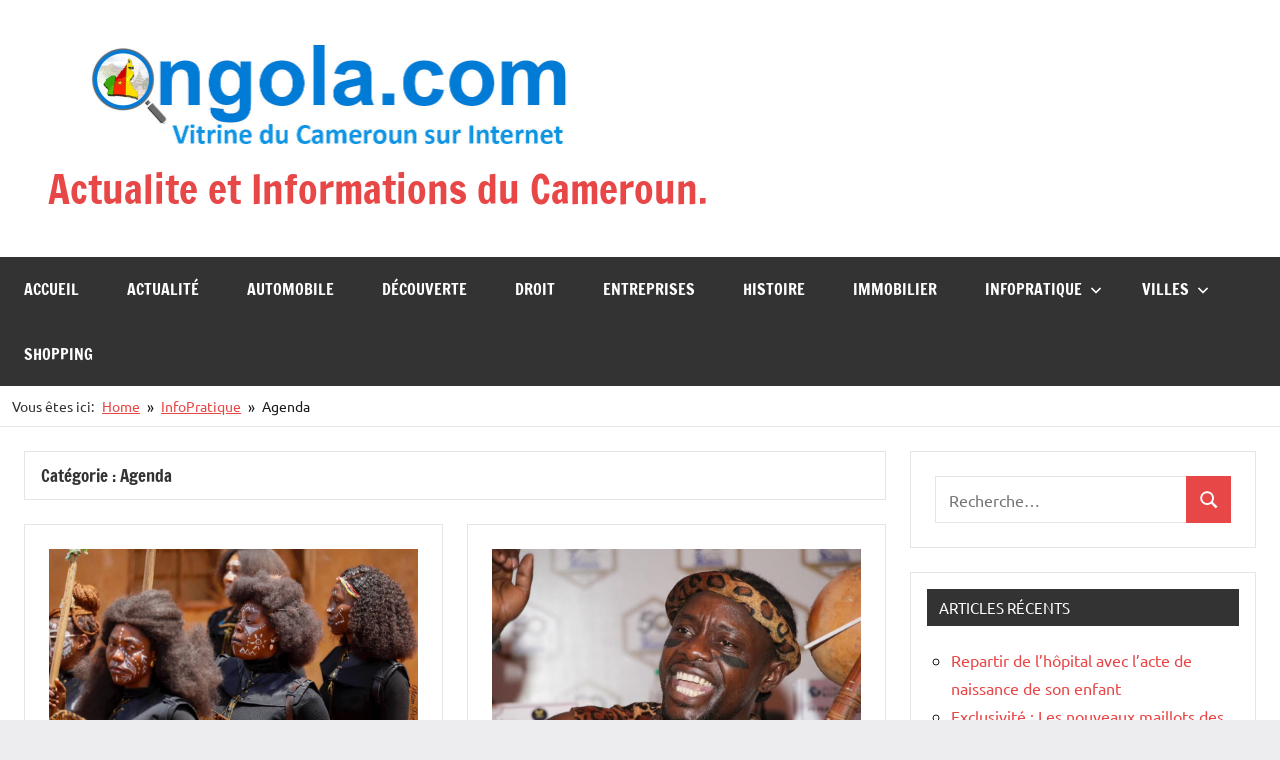

--- FILE ---
content_type: text/html; charset=UTF-8
request_url: http://www.ongola.com/category/informations-pratiques-utiles-cameroun/agenda/
body_size: 16408
content:
<!DOCTYPE html>
<html dir="ltr" lang="fr-FR" prefix="og: https://ogp.me/ns#">

<head>
<meta charset="UTF-8">
<meta name="viewport" content="width=device-width, initial-scale=1">
<link rel="profile" href="https://gmpg.org/xfn/11">

<title>Agenda - Actualite et Informations du Cameroun.</title>

		<!-- All in One SEO Pro 4.9.2 - aioseo.com -->
	<meta name="robots" content="max-image-preview:large" />
	<link rel="canonical" href="https://www.ongola.com/category/informations-pratiques-utiles-cameroun/agenda/" />
	<link rel="next" href="https://www.ongola.com/category/informations-pratiques-utiles-cameroun/agenda/page/2/" />
	<meta name="generator" content="All in One SEO Pro (AIOSEO) 4.9.2" />
		<meta property="og:locale" content="fr_FR" />
		<meta property="og:site_name" content="Actualite et Informations du Cameroun. - Vitrine du Cameroun sur Internet" />
		<meta property="og:type" content="article" />
		<meta property="og:title" content="Agenda - Actualite et Informations du Cameroun." />
		<meta property="og:url" content="https://www.ongola.com/category/informations-pratiques-utiles-cameroun/agenda/" />
		<meta property="og:image" content="http://www.ongola.com/wp-content/uploads/2024/01/ongola-1.jpg" />
		<meta property="og:image:width" content="1083" />
		<meta property="og:image:height" content="333" />
		<meta property="article:publisher" content="https://web.facebook.com/@ongolaweb" />
		<meta name="twitter:card" content="summary_large_image" />
		<meta name="twitter:title" content="Agenda - Actualite et Informations du Cameroun." />
		<meta name="twitter:image" content="https://www.ongola.com/wp-content/uploads/2024/01/ongola-1.jpg" />
		<script type="application/ld+json" class="aioseo-schema">
			{"@context":"https:\/\/schema.org","@graph":[{"@type":"BreadcrumbList","@id":"https:\/\/www.ongola.com\/category\/informations-pratiques-utiles-cameroun\/agenda\/#breadcrumblist","itemListElement":[{"@type":"ListItem","@id":"https:\/\/www.ongola.com#listItem","position":1,"name":"Home","item":"https:\/\/www.ongola.com","nextItem":{"@type":"ListItem","@id":"https:\/\/www.ongola.com\/category\/informations-pratiques-utiles-cameroun\/#listItem","name":"InfoPratique"}},{"@type":"ListItem","@id":"https:\/\/www.ongola.com\/category\/informations-pratiques-utiles-cameroun\/#listItem","position":2,"name":"InfoPratique","item":"https:\/\/www.ongola.com\/category\/informations-pratiques-utiles-cameroun\/","nextItem":{"@type":"ListItem","@id":"https:\/\/www.ongola.com\/category\/informations-pratiques-utiles-cameroun\/agenda\/#listItem","name":"Agenda"},"previousItem":{"@type":"ListItem","@id":"https:\/\/www.ongola.com#listItem","name":"Home"}},{"@type":"ListItem","@id":"https:\/\/www.ongola.com\/category\/informations-pratiques-utiles-cameroun\/agenda\/#listItem","position":3,"name":"Agenda","previousItem":{"@type":"ListItem","@id":"https:\/\/www.ongola.com\/category\/informations-pratiques-utiles-cameroun\/#listItem","name":"InfoPratique"}}]},{"@type":"CollectionPage","@id":"https:\/\/www.ongola.com\/category\/informations-pratiques-utiles-cameroun\/agenda\/#collectionpage","url":"https:\/\/www.ongola.com\/category\/informations-pratiques-utiles-cameroun\/agenda\/","name":"Agenda - Actualite et Informations du Cameroun.","inLanguage":"fr-FR","isPartOf":{"@id":"https:\/\/www.ongola.com\/#website"},"breadcrumb":{"@id":"https:\/\/www.ongola.com\/category\/informations-pratiques-utiles-cameroun\/agenda\/#breadcrumblist"}},{"@type":"Person","@id":"https:\/\/www.ongola.com\/#person","name":"Mathieu Mvogo","image":{"@type":"ImageObject","@id":"https:\/\/www.ongola.com\/category\/informations-pratiques-utiles-cameroun\/agenda\/#personImage","url":"https:\/\/secure.gravatar.com\/avatar\/c425b318841fbe7634c25caae4307d5a4581a2b11480eb1e0d4710405b152e74?s=96&d=mm&r=g","width":96,"height":96,"caption":"Mathieu Mvogo"}},{"@type":"WebSite","@id":"https:\/\/www.ongola.com\/#website","url":"https:\/\/www.ongola.com\/","name":"Actualit\u00e9 et Informations du Cameroun","alternateName":"Ongola.com","description":"Vitrine du Cameroun sur Internet","inLanguage":"fr-FR","publisher":{"@id":"https:\/\/www.ongola.com\/#person"}}]}
		</script>
		<!-- All in One SEO Pro -->

<script>window._wca = window._wca || [];</script>
<link rel='dns-prefetch' href='//stats.wp.com' />
<link rel='dns-prefetch' href='//www.googletagmanager.com' />
<link rel='dns-prefetch' href='//pagead2.googlesyndication.com' />
<link rel="alternate" type="application/rss+xml" title="Actualite et Informations du Cameroun. &raquo; Flux" href="https://www.ongola.com/feed/" />
<link rel="alternate" type="application/rss+xml" title="Actualite et Informations du Cameroun. &raquo; Flux des commentaires" href="https://www.ongola.com/comments/feed/" />
<link rel="alternate" type="application/rss+xml" title="Actualite et Informations du Cameroun. &raquo; Flux de la catégorie Agenda" href="https://www.ongola.com/category/informations-pratiques-utiles-cameroun/agenda/feed/" />
		<!-- This site uses the Google Analytics by MonsterInsights plugin v9.11.0 - Using Analytics tracking - https://www.monsterinsights.com/ -->
		<!-- Remarque : MonsterInsights n’est actuellement pas configuré sur ce site. Le propriétaire doit authentifier son compte Google Analytics dans les réglages de MonsterInsights.  -->
					<!-- No tracking code set -->
				<!-- / Google Analytics by MonsterInsights -->
		<style id='wp-img-auto-sizes-contain-inline-css' type='text/css'>
img:is([sizes=auto i],[sizes^="auto," i]){contain-intrinsic-size:3000px 1500px}
/*# sourceURL=wp-img-auto-sizes-contain-inline-css */
</style>
<link rel='stylesheet' id='dynamico-theme-fonts-css' href='http://www.ongola.com/wp-content/fonts/6e2def10f89a23aeac920010de7ac03f.css?ver=20201110' type='text/css' media='all' />
<style id='wp-emoji-styles-inline-css' type='text/css'>

	img.wp-smiley, img.emoji {
		display: inline !important;
		border: none !important;
		box-shadow: none !important;
		height: 1em !important;
		width: 1em !important;
		margin: 0 0.07em !important;
		vertical-align: -0.1em !important;
		background: none !important;
		padding: 0 !important;
	}
/*# sourceURL=wp-emoji-styles-inline-css */
</style>
<link rel='stylesheet' id='wp-block-library-css' href='http://www.ongola.com/wp-includes/css/dist/block-library/style.min.css?ver=6.9' type='text/css' media='all' />
<style id='wp-block-heading-inline-css' type='text/css'>
h1:where(.wp-block-heading).has-background,h2:where(.wp-block-heading).has-background,h3:where(.wp-block-heading).has-background,h4:where(.wp-block-heading).has-background,h5:where(.wp-block-heading).has-background,h6:where(.wp-block-heading).has-background{padding:1.25em 2.375em}h1.has-text-align-left[style*=writing-mode]:where([style*=vertical-lr]),h1.has-text-align-right[style*=writing-mode]:where([style*=vertical-rl]),h2.has-text-align-left[style*=writing-mode]:where([style*=vertical-lr]),h2.has-text-align-right[style*=writing-mode]:where([style*=vertical-rl]),h3.has-text-align-left[style*=writing-mode]:where([style*=vertical-lr]),h3.has-text-align-right[style*=writing-mode]:where([style*=vertical-rl]),h4.has-text-align-left[style*=writing-mode]:where([style*=vertical-lr]),h4.has-text-align-right[style*=writing-mode]:where([style*=vertical-rl]),h5.has-text-align-left[style*=writing-mode]:where([style*=vertical-lr]),h5.has-text-align-right[style*=writing-mode]:where([style*=vertical-rl]),h6.has-text-align-left[style*=writing-mode]:where([style*=vertical-lr]),h6.has-text-align-right[style*=writing-mode]:where([style*=vertical-rl]){rotate:180deg}
/*# sourceURL=http://www.ongola.com/wp-includes/blocks/heading/style.min.css */
</style>
<style id='wp-block-paragraph-inline-css' type='text/css'>
.is-small-text{font-size:.875em}.is-regular-text{font-size:1em}.is-large-text{font-size:2.25em}.is-larger-text{font-size:3em}.has-drop-cap:not(:focus):first-letter{float:left;font-size:8.4em;font-style:normal;font-weight:100;line-height:.68;margin:.05em .1em 0 0;text-transform:uppercase}body.rtl .has-drop-cap:not(:focus):first-letter{float:none;margin-left:.1em}p.has-drop-cap.has-background{overflow:hidden}:root :where(p.has-background){padding:1.25em 2.375em}:where(p.has-text-color:not(.has-link-color)) a{color:inherit}p.has-text-align-left[style*="writing-mode:vertical-lr"],p.has-text-align-right[style*="writing-mode:vertical-rl"]{rotate:180deg}
/*# sourceURL=http://www.ongola.com/wp-includes/blocks/paragraph/style.min.css */
</style>
<link rel='stylesheet' id='wc-blocks-style-css' href='http://www.ongola.com/wp-content/plugins/woocommerce/assets/client/blocks/wc-blocks.css?ver=wc-10.1.3' type='text/css' media='all' />
<style id='global-styles-inline-css' type='text/css'>
:root{--wp--preset--aspect-ratio--square: 1;--wp--preset--aspect-ratio--4-3: 4/3;--wp--preset--aspect-ratio--3-4: 3/4;--wp--preset--aspect-ratio--3-2: 3/2;--wp--preset--aspect-ratio--2-3: 2/3;--wp--preset--aspect-ratio--16-9: 16/9;--wp--preset--aspect-ratio--9-16: 9/16;--wp--preset--color--black: #000000;--wp--preset--color--cyan-bluish-gray: #abb8c3;--wp--preset--color--white: #ffffff;--wp--preset--color--pale-pink: #f78da7;--wp--preset--color--vivid-red: #cf2e2e;--wp--preset--color--luminous-vivid-orange: #ff6900;--wp--preset--color--luminous-vivid-amber: #fcb900;--wp--preset--color--light-green-cyan: #7bdcb5;--wp--preset--color--vivid-green-cyan: #00d084;--wp--preset--color--pale-cyan-blue: #8ed1fc;--wp--preset--color--vivid-cyan-blue: #0693e3;--wp--preset--color--vivid-purple: #9b51e0;--wp--preset--color--primary: #e84747;--wp--preset--color--secondary: #cb3e3e;--wp--preset--color--tertiary: #ae3535;--wp--preset--color--contrast: #4747e8;--wp--preset--color--accent: #47e897;--wp--preset--color--highlight: #e8e847;--wp--preset--color--light-gray: #eeeeee;--wp--preset--color--gray: #777777;--wp--preset--color--dark-gray: #333333;--wp--preset--gradient--vivid-cyan-blue-to-vivid-purple: linear-gradient(135deg,rgb(6,147,227) 0%,rgb(155,81,224) 100%);--wp--preset--gradient--light-green-cyan-to-vivid-green-cyan: linear-gradient(135deg,rgb(122,220,180) 0%,rgb(0,208,130) 100%);--wp--preset--gradient--luminous-vivid-amber-to-luminous-vivid-orange: linear-gradient(135deg,rgb(252,185,0) 0%,rgb(255,105,0) 100%);--wp--preset--gradient--luminous-vivid-orange-to-vivid-red: linear-gradient(135deg,rgb(255,105,0) 0%,rgb(207,46,46) 100%);--wp--preset--gradient--very-light-gray-to-cyan-bluish-gray: linear-gradient(135deg,rgb(238,238,238) 0%,rgb(169,184,195) 100%);--wp--preset--gradient--cool-to-warm-spectrum: linear-gradient(135deg,rgb(74,234,220) 0%,rgb(151,120,209) 20%,rgb(207,42,186) 40%,rgb(238,44,130) 60%,rgb(251,105,98) 80%,rgb(254,248,76) 100%);--wp--preset--gradient--blush-light-purple: linear-gradient(135deg,rgb(255,206,236) 0%,rgb(152,150,240) 100%);--wp--preset--gradient--blush-bordeaux: linear-gradient(135deg,rgb(254,205,165) 0%,rgb(254,45,45) 50%,rgb(107,0,62) 100%);--wp--preset--gradient--luminous-dusk: linear-gradient(135deg,rgb(255,203,112) 0%,rgb(199,81,192) 50%,rgb(65,88,208) 100%);--wp--preset--gradient--pale-ocean: linear-gradient(135deg,rgb(255,245,203) 0%,rgb(182,227,212) 50%,rgb(51,167,181) 100%);--wp--preset--gradient--electric-grass: linear-gradient(135deg,rgb(202,248,128) 0%,rgb(113,206,126) 100%);--wp--preset--gradient--midnight: linear-gradient(135deg,rgb(2,3,129) 0%,rgb(40,116,252) 100%);--wp--preset--font-size--small: 13px;--wp--preset--font-size--medium: 20px;--wp--preset--font-size--large: 36px;--wp--preset--font-size--x-large: 42px;--wp--preset--font-size--extra-large: 48px;--wp--preset--font-size--huge: 64px;--wp--preset--spacing--20: 0.44rem;--wp--preset--spacing--30: 0.67rem;--wp--preset--spacing--40: 1rem;--wp--preset--spacing--50: 1.5rem;--wp--preset--spacing--60: 2.25rem;--wp--preset--spacing--70: 3.38rem;--wp--preset--spacing--80: 5.06rem;--wp--preset--shadow--natural: 6px 6px 9px rgba(0, 0, 0, 0.2);--wp--preset--shadow--deep: 12px 12px 50px rgba(0, 0, 0, 0.4);--wp--preset--shadow--sharp: 6px 6px 0px rgba(0, 0, 0, 0.2);--wp--preset--shadow--outlined: 6px 6px 0px -3px rgb(255, 255, 255), 6px 6px rgb(0, 0, 0);--wp--preset--shadow--crisp: 6px 6px 0px rgb(0, 0, 0);}:root { --wp--style--global--content-size: 900px;--wp--style--global--wide-size: 1100px; }:where(body) { margin: 0; }.wp-site-blocks > .alignleft { float: left; margin-right: 2em; }.wp-site-blocks > .alignright { float: right; margin-left: 2em; }.wp-site-blocks > .aligncenter { justify-content: center; margin-left: auto; margin-right: auto; }:where(.is-layout-flex){gap: 0.5em;}:where(.is-layout-grid){gap: 0.5em;}.is-layout-flow > .alignleft{float: left;margin-inline-start: 0;margin-inline-end: 2em;}.is-layout-flow > .alignright{float: right;margin-inline-start: 2em;margin-inline-end: 0;}.is-layout-flow > .aligncenter{margin-left: auto !important;margin-right: auto !important;}.is-layout-constrained > .alignleft{float: left;margin-inline-start: 0;margin-inline-end: 2em;}.is-layout-constrained > .alignright{float: right;margin-inline-start: 2em;margin-inline-end: 0;}.is-layout-constrained > .aligncenter{margin-left: auto !important;margin-right: auto !important;}.is-layout-constrained > :where(:not(.alignleft):not(.alignright):not(.alignfull)){max-width: var(--wp--style--global--content-size);margin-left: auto !important;margin-right: auto !important;}.is-layout-constrained > .alignwide{max-width: var(--wp--style--global--wide-size);}body .is-layout-flex{display: flex;}.is-layout-flex{flex-wrap: wrap;align-items: center;}.is-layout-flex > :is(*, div){margin: 0;}body .is-layout-grid{display: grid;}.is-layout-grid > :is(*, div){margin: 0;}body{padding-top: 0px;padding-right: 0px;padding-bottom: 0px;padding-left: 0px;}a:where(:not(.wp-element-button)){text-decoration: underline;}:root :where(.wp-element-button, .wp-block-button__link){background-color: #32373c;border-width: 0;color: #fff;font-family: inherit;font-size: inherit;font-style: inherit;font-weight: inherit;letter-spacing: inherit;line-height: inherit;padding-top: calc(0.667em + 2px);padding-right: calc(1.333em + 2px);padding-bottom: calc(0.667em + 2px);padding-left: calc(1.333em + 2px);text-decoration: none;text-transform: inherit;}.has-black-color{color: var(--wp--preset--color--black) !important;}.has-cyan-bluish-gray-color{color: var(--wp--preset--color--cyan-bluish-gray) !important;}.has-white-color{color: var(--wp--preset--color--white) !important;}.has-pale-pink-color{color: var(--wp--preset--color--pale-pink) !important;}.has-vivid-red-color{color: var(--wp--preset--color--vivid-red) !important;}.has-luminous-vivid-orange-color{color: var(--wp--preset--color--luminous-vivid-orange) !important;}.has-luminous-vivid-amber-color{color: var(--wp--preset--color--luminous-vivid-amber) !important;}.has-light-green-cyan-color{color: var(--wp--preset--color--light-green-cyan) !important;}.has-vivid-green-cyan-color{color: var(--wp--preset--color--vivid-green-cyan) !important;}.has-pale-cyan-blue-color{color: var(--wp--preset--color--pale-cyan-blue) !important;}.has-vivid-cyan-blue-color{color: var(--wp--preset--color--vivid-cyan-blue) !important;}.has-vivid-purple-color{color: var(--wp--preset--color--vivid-purple) !important;}.has-primary-color{color: var(--wp--preset--color--primary) !important;}.has-secondary-color{color: var(--wp--preset--color--secondary) !important;}.has-tertiary-color{color: var(--wp--preset--color--tertiary) !important;}.has-contrast-color{color: var(--wp--preset--color--contrast) !important;}.has-accent-color{color: var(--wp--preset--color--accent) !important;}.has-highlight-color{color: var(--wp--preset--color--highlight) !important;}.has-light-gray-color{color: var(--wp--preset--color--light-gray) !important;}.has-gray-color{color: var(--wp--preset--color--gray) !important;}.has-dark-gray-color{color: var(--wp--preset--color--dark-gray) !important;}.has-black-background-color{background-color: var(--wp--preset--color--black) !important;}.has-cyan-bluish-gray-background-color{background-color: var(--wp--preset--color--cyan-bluish-gray) !important;}.has-white-background-color{background-color: var(--wp--preset--color--white) !important;}.has-pale-pink-background-color{background-color: var(--wp--preset--color--pale-pink) !important;}.has-vivid-red-background-color{background-color: var(--wp--preset--color--vivid-red) !important;}.has-luminous-vivid-orange-background-color{background-color: var(--wp--preset--color--luminous-vivid-orange) !important;}.has-luminous-vivid-amber-background-color{background-color: var(--wp--preset--color--luminous-vivid-amber) !important;}.has-light-green-cyan-background-color{background-color: var(--wp--preset--color--light-green-cyan) !important;}.has-vivid-green-cyan-background-color{background-color: var(--wp--preset--color--vivid-green-cyan) !important;}.has-pale-cyan-blue-background-color{background-color: var(--wp--preset--color--pale-cyan-blue) !important;}.has-vivid-cyan-blue-background-color{background-color: var(--wp--preset--color--vivid-cyan-blue) !important;}.has-vivid-purple-background-color{background-color: var(--wp--preset--color--vivid-purple) !important;}.has-primary-background-color{background-color: var(--wp--preset--color--primary) !important;}.has-secondary-background-color{background-color: var(--wp--preset--color--secondary) !important;}.has-tertiary-background-color{background-color: var(--wp--preset--color--tertiary) !important;}.has-contrast-background-color{background-color: var(--wp--preset--color--contrast) !important;}.has-accent-background-color{background-color: var(--wp--preset--color--accent) !important;}.has-highlight-background-color{background-color: var(--wp--preset--color--highlight) !important;}.has-light-gray-background-color{background-color: var(--wp--preset--color--light-gray) !important;}.has-gray-background-color{background-color: var(--wp--preset--color--gray) !important;}.has-dark-gray-background-color{background-color: var(--wp--preset--color--dark-gray) !important;}.has-black-border-color{border-color: var(--wp--preset--color--black) !important;}.has-cyan-bluish-gray-border-color{border-color: var(--wp--preset--color--cyan-bluish-gray) !important;}.has-white-border-color{border-color: var(--wp--preset--color--white) !important;}.has-pale-pink-border-color{border-color: var(--wp--preset--color--pale-pink) !important;}.has-vivid-red-border-color{border-color: var(--wp--preset--color--vivid-red) !important;}.has-luminous-vivid-orange-border-color{border-color: var(--wp--preset--color--luminous-vivid-orange) !important;}.has-luminous-vivid-amber-border-color{border-color: var(--wp--preset--color--luminous-vivid-amber) !important;}.has-light-green-cyan-border-color{border-color: var(--wp--preset--color--light-green-cyan) !important;}.has-vivid-green-cyan-border-color{border-color: var(--wp--preset--color--vivid-green-cyan) !important;}.has-pale-cyan-blue-border-color{border-color: var(--wp--preset--color--pale-cyan-blue) !important;}.has-vivid-cyan-blue-border-color{border-color: var(--wp--preset--color--vivid-cyan-blue) !important;}.has-vivid-purple-border-color{border-color: var(--wp--preset--color--vivid-purple) !important;}.has-primary-border-color{border-color: var(--wp--preset--color--primary) !important;}.has-secondary-border-color{border-color: var(--wp--preset--color--secondary) !important;}.has-tertiary-border-color{border-color: var(--wp--preset--color--tertiary) !important;}.has-contrast-border-color{border-color: var(--wp--preset--color--contrast) !important;}.has-accent-border-color{border-color: var(--wp--preset--color--accent) !important;}.has-highlight-border-color{border-color: var(--wp--preset--color--highlight) !important;}.has-light-gray-border-color{border-color: var(--wp--preset--color--light-gray) !important;}.has-gray-border-color{border-color: var(--wp--preset--color--gray) !important;}.has-dark-gray-border-color{border-color: var(--wp--preset--color--dark-gray) !important;}.has-vivid-cyan-blue-to-vivid-purple-gradient-background{background: var(--wp--preset--gradient--vivid-cyan-blue-to-vivid-purple) !important;}.has-light-green-cyan-to-vivid-green-cyan-gradient-background{background: var(--wp--preset--gradient--light-green-cyan-to-vivid-green-cyan) !important;}.has-luminous-vivid-amber-to-luminous-vivid-orange-gradient-background{background: var(--wp--preset--gradient--luminous-vivid-amber-to-luminous-vivid-orange) !important;}.has-luminous-vivid-orange-to-vivid-red-gradient-background{background: var(--wp--preset--gradient--luminous-vivid-orange-to-vivid-red) !important;}.has-very-light-gray-to-cyan-bluish-gray-gradient-background{background: var(--wp--preset--gradient--very-light-gray-to-cyan-bluish-gray) !important;}.has-cool-to-warm-spectrum-gradient-background{background: var(--wp--preset--gradient--cool-to-warm-spectrum) !important;}.has-blush-light-purple-gradient-background{background: var(--wp--preset--gradient--blush-light-purple) !important;}.has-blush-bordeaux-gradient-background{background: var(--wp--preset--gradient--blush-bordeaux) !important;}.has-luminous-dusk-gradient-background{background: var(--wp--preset--gradient--luminous-dusk) !important;}.has-pale-ocean-gradient-background{background: var(--wp--preset--gradient--pale-ocean) !important;}.has-electric-grass-gradient-background{background: var(--wp--preset--gradient--electric-grass) !important;}.has-midnight-gradient-background{background: var(--wp--preset--gradient--midnight) !important;}.has-small-font-size{font-size: var(--wp--preset--font-size--small) !important;}.has-medium-font-size{font-size: var(--wp--preset--font-size--medium) !important;}.has-large-font-size{font-size: var(--wp--preset--font-size--large) !important;}.has-x-large-font-size{font-size: var(--wp--preset--font-size--x-large) !important;}.has-extra-large-font-size{font-size: var(--wp--preset--font-size--extra-large) !important;}.has-huge-font-size{font-size: var(--wp--preset--font-size--huge) !important;}
/*# sourceURL=global-styles-inline-css */
</style>

<link rel='stylesheet' id='themezee-custom-color-palette-css' href='http://www.ongola.com/wp-content/plugins/custom-color-palette/assets/css/custom-color-palette.css?ver=1.0' type='text/css' media='all' />
<style id='themezee-custom-color-palette-inline-css' type='text/css'>
:root {--ccp-light-gray-color: #25a7e8;}
/*# sourceURL=themezee-custom-color-palette-inline-css */
</style>
<link rel='stylesheet' id='themezee-social-sharing-css' href='http://www.ongola.com/wp-content/plugins/themezee-social-sharing/assets/css/themezee-social-sharing.css?ver=1.1' type='text/css' media='all' />
<link rel='stylesheet' id='woocommerce-layout-css' href='http://www.ongola.com/wp-content/plugins/woocommerce/assets/css/woocommerce-layout.css?ver=10.1.3' type='text/css' media='all' />
<style id='woocommerce-layout-inline-css' type='text/css'>

	.infinite-scroll .woocommerce-pagination {
		display: none;
	}
/*# sourceURL=woocommerce-layout-inline-css */
</style>
<link rel='stylesheet' id='woocommerce-smallscreen-css' href='http://www.ongola.com/wp-content/plugins/woocommerce/assets/css/woocommerce-smallscreen.css?ver=10.1.3' type='text/css' media='only screen and (max-width: 768px)' />
<link rel='stylesheet' id='woocommerce-general-css' href='http://www.ongola.com/wp-content/plugins/woocommerce/assets/css/woocommerce.css?ver=10.1.3' type='text/css' media='all' />
<style id='woocommerce-inline-inline-css' type='text/css'>
.woocommerce form .form-row .required { visibility: visible; }
/*# sourceURL=woocommerce-inline-inline-css */
</style>
<link rel='stylesheet' id='brands-styles-css' href='http://www.ongola.com/wp-content/plugins/woocommerce/assets/css/brands.css?ver=10.1.3' type='text/css' media='all' />
<link rel='stylesheet' id='dynamico-stylesheet-css' href='http://www.ongola.com/wp-content/themes/dynamico/style.css?ver=1.1.5' type='text/css' media='all' />
<style id='dynamico-stylesheet-inline-css' type='text/css'>
.site-logo .custom-logo { width: 541px; }
/*# sourceURL=dynamico-stylesheet-inline-css */
</style>
<!--n2css--><!--n2js--><script type="text/javascript" src="http://www.ongola.com/wp-includes/js/jquery/jquery.min.js?ver=3.7.1" id="jquery-core-js"></script>
<script type="text/javascript" src="http://www.ongola.com/wp-includes/js/jquery/jquery-migrate.min.js?ver=3.4.1" id="jquery-migrate-js"></script>
<script type="text/javascript" src="http://www.ongola.com/wp-content/plugins/themezee-social-sharing/assets/js/themezee-social-sharing.js?ver=1.1" id="themezee-social-sharing-js"></script>
<script type="text/javascript" src="http://www.ongola.com/wp-content/plugins/woocommerce/assets/js/jquery-blockui/jquery.blockUI.min.js?ver=2.7.0-wc.10.1.3" id="jquery-blockui-js" defer="defer" data-wp-strategy="defer"></script>
<script type="text/javascript" id="wc-add-to-cart-js-extra">
/* <![CDATA[ */
var wc_add_to_cart_params = {"ajax_url":"/wp-admin/admin-ajax.php","wc_ajax_url":"/?wc-ajax=%%endpoint%%","i18n_view_cart":"Voir le panier","cart_url":"https://www.ongola.com/panier/","is_cart":"","cart_redirect_after_add":"no"};
//# sourceURL=wc-add-to-cart-js-extra
/* ]]> */
</script>
<script type="text/javascript" src="http://www.ongola.com/wp-content/plugins/woocommerce/assets/js/frontend/add-to-cart.min.js?ver=10.1.3" id="wc-add-to-cart-js" defer="defer" data-wp-strategy="defer"></script>
<script type="text/javascript" src="http://www.ongola.com/wp-content/plugins/woocommerce/assets/js/js-cookie/js.cookie.min.js?ver=2.1.4-wc.10.1.3" id="js-cookie-js" defer="defer" data-wp-strategy="defer"></script>
<script type="text/javascript" id="woocommerce-js-extra">
/* <![CDATA[ */
var woocommerce_params = {"ajax_url":"/wp-admin/admin-ajax.php","wc_ajax_url":"/?wc-ajax=%%endpoint%%","i18n_password_show":"Afficher le mot de passe","i18n_password_hide":"Masquer le mot de passe"};
//# sourceURL=woocommerce-js-extra
/* ]]> */
</script>
<script type="text/javascript" src="http://www.ongola.com/wp-content/plugins/woocommerce/assets/js/frontend/woocommerce.min.js?ver=10.1.3" id="woocommerce-js" defer="defer" data-wp-strategy="defer"></script>
<script type="text/javascript" src="http://www.ongola.com/wp-content/themes/dynamico/assets/js/svgxuse.min.js?ver=1.2.6" id="svgxuse-js"></script>
<script type="text/javascript" src="https://stats.wp.com/s-202552.js" id="woocommerce-analytics-js" defer="defer" data-wp-strategy="defer"></script>

<!-- Extrait de code de la balise Google (gtag.js) ajouté par Site Kit -->
<!-- Extrait Google Analytics ajouté par Site Kit -->
<script type="text/javascript" src="https://www.googletagmanager.com/gtag/js?id=GT-KV5GPLR" id="google_gtagjs-js" async></script>
<script type="text/javascript" id="google_gtagjs-js-after">
/* <![CDATA[ */
window.dataLayer = window.dataLayer || [];function gtag(){dataLayer.push(arguments);}
gtag("set","linker",{"domains":["www.ongola.com"]});
gtag("js", new Date());
gtag("set", "developer_id.dZTNiMT", true);
gtag("config", "GT-KV5GPLR");
//# sourceURL=google_gtagjs-js-after
/* ]]> */
</script>
<link rel="https://api.w.org/" href="https://www.ongola.com/wp-json/" /><link rel="alternate" title="JSON" type="application/json" href="https://www.ongola.com/wp-json/wp/v2/categories/76" /><link rel="EditURI" type="application/rsd+xml" title="RSD" href="https://www.ongola.com/xmlrpc.php?rsd" />
<meta name="generator" content="WordPress 6.9" />
<meta name="generator" content="WooCommerce 10.1.3" />
<meta name="generator" content="Site Kit by Google 1.161.0" />	<style>img#wpstats{display:none}</style>
			<noscript><style>.woocommerce-product-gallery{ opacity: 1 !important; }</style></noscript>
	
<!-- Balises Meta Google AdSense ajoutées par Site Kit -->
<meta name="google-adsense-platform-account" content="ca-host-pub-2644536267352236">
<meta name="google-adsense-platform-domain" content="sitekit.withgoogle.com">
<!-- Fin des balises Meta End Google AdSense ajoutées par Site Kit -->
<meta name="generator" content="Elementor 3.31.5; features: additional_custom_breakpoints, e_element_cache; settings: css_print_method-external, google_font-enabled, font_display-swap">
			<style>
				.e-con.e-parent:nth-of-type(n+4):not(.e-lazyloaded):not(.e-no-lazyload),
				.e-con.e-parent:nth-of-type(n+4):not(.e-lazyloaded):not(.e-no-lazyload) * {
					background-image: none !important;
				}
				@media screen and (max-height: 1024px) {
					.e-con.e-parent:nth-of-type(n+3):not(.e-lazyloaded):not(.e-no-lazyload),
					.e-con.e-parent:nth-of-type(n+3):not(.e-lazyloaded):not(.e-no-lazyload) * {
						background-image: none !important;
					}
				}
				@media screen and (max-height: 640px) {
					.e-con.e-parent:nth-of-type(n+2):not(.e-lazyloaded):not(.e-no-lazyload),
					.e-con.e-parent:nth-of-type(n+2):not(.e-lazyloaded):not(.e-no-lazyload) * {
						background-image: none !important;
					}
				}
			</style>
			
<!-- Extrait Google AdSense ajouté par Site Kit -->
<script type="text/javascript" async="async" src="https://pagead2.googlesyndication.com/pagead/js/adsbygoogle.js?client=ca-pub-8666131300645108&amp;host=ca-host-pub-2644536267352236" crossorigin="anonymous"></script>

<!-- End Google AdSense snippet added by Site Kit -->
</head>

<body class="archive category category-agenda category-76 wp-custom-logo wp-embed-responsive wp-theme-dynamico theme-dynamico woocommerce-no-js eio-default metaslider-plugin centered-theme-layout has-sidebar site-description-hidden blog-layout-two-column-grid comments-hidden is-blog-page hfeed elementor-default elementor-kit-565">

	
	<div id="page" class="site">
		<a class="skip-link screen-reader-text" href="#content">Aller au contenu</a>

		
		<header id="masthead" class="site-header" role="banner">

			<div class="header-main">

				
			<div class="site-logo">
				<a href="https://www.ongola.com/" class="custom-logo-link" rel="home"><img fetchpriority="high" width="1083" height="242" src="https://www.ongola.com/wp-content/uploads/2024/01/cropped-ongola-1.jpg" class="custom-logo" alt="Ongola.com" decoding="async" srcset="https://www.ongola.com/wp-content/uploads/2024/01/cropped-ongola-1.jpg 1083w, https://www.ongola.com/wp-content/uploads/2024/01/cropped-ongola-1-640x143.jpg 640w, https://www.ongola.com/wp-content/uploads/2024/01/cropped-ongola-1-1024x229.jpg 1024w, https://www.ongola.com/wp-content/uploads/2024/01/cropped-ongola-1-768x172.jpg 768w, https://www.ongola.com/wp-content/uploads/2024/01/cropped-ongola-1-600x134.jpg 600w" sizes="(max-width: 1083px) 100vw, 1083px" /></a>			</div>

			
				
<div class="site-branding">

	
			<p class="site-title"><a href="https://www.ongola.com/" rel="home">Actualite et Informations du Cameroun.</a></p>

			
			<p class="site-description">Vitrine du Cameroun sur Internet</p>

			
</div><!-- .site-branding -->

				
			</div><!-- .header-main -->

			

	<div id="main-navigation-wrap" class="primary-navigation-wrap">

		
		<button class="primary-menu-toggle menu-toggle" aria-controls="primary-menu" aria-expanded="false" >
			<svg class="icon icon-menu" aria-hidden="true" role="img"> <use xlink:href="http://www.ongola.com/wp-content/themes/dynamico/assets/icons/genericons-neue.svg#menu"></use> </svg><svg class="icon icon-close" aria-hidden="true" role="img"> <use xlink:href="http://www.ongola.com/wp-content/themes/dynamico/assets/icons/genericons-neue.svg#close"></use> </svg>			<span class="menu-toggle-text">Menu</span>
		</button>

		<div class="primary-navigation">

			<nav id="site-navigation" class="main-navigation"  role="navigation" aria-label="Menu principal">

				<ul id="primary-menu" class="menu"><li id="menu-item-978" class="menu-item menu-item-type-post_type menu-item-object-page menu-item-home menu-item-978"><a href="https://www.ongola.com/">Accueil</a></li>
<li id="menu-item-738" class="menu-item menu-item-type-taxonomy menu-item-object-category menu-item-738"><a href="https://www.ongola.com/category/actualite-cameroun-regions/">Actualité</a></li>
<li id="menu-item-739" class="menu-item menu-item-type-taxonomy menu-item-object-category menu-item-739"><a href="https://www.ongola.com/category/voitures-vente-cameroun-particuliers/">Automobile</a></li>
<li id="menu-item-740" class="menu-item menu-item-type-taxonomy menu-item-object-category menu-item-740"><a href="https://www.ongola.com/category/tourisme-decouverte-cameroun-villes/">Découverte</a></li>
<li id="menu-item-741" class="menu-item menu-item-type-taxonomy menu-item-object-category menu-item-741"><a href="https://www.ongola.com/category/decrets-lois-justice-cameroun/">Droit</a></li>
<li id="menu-item-742" class="menu-item menu-item-type-taxonomy menu-item-object-category menu-item-742"><a href="https://www.ongola.com/category/entreprises-annuaire-societes-cameroun/">Entreprises</a></li>
<li id="menu-item-743" class="menu-item menu-item-type-taxonomy menu-item-object-category menu-item-743"><a href="https://www.ongola.com/category/histoire-heros-passe-cameroun/">Histoire</a></li>
<li id="menu-item-744" class="menu-item menu-item-type-taxonomy menu-item-object-category menu-item-744"><a href="https://www.ongola.com/category/ventes-achats-immobilier-cameroun/">Immobilier</a></li>
<li id="menu-item-745" class="menu-item menu-item-type-taxonomy menu-item-object-category current-category-ancestor current-menu-ancestor current-menu-parent current-category-parent menu-item-has-children menu-item-745"><a href="https://www.ongola.com/category/informations-pratiques-utiles-cameroun/">InfoPratique<svg class="icon icon-expand" aria-hidden="true" role="img"> <use xlink:href="http://www.ongola.com/wp-content/themes/dynamico/assets/icons/genericons-neue.svg#expand"></use> </svg></a>
<ul class="sub-menu">
	<li id="menu-item-1090" class="menu-item menu-item-type-taxonomy menu-item-object-category current-menu-item menu-item-1090"><a href="https://www.ongola.com/category/informations-pratiques-utiles-cameroun/agenda/" aria-current="page">Agenda</a></li>
	<li id="menu-item-1091" class="menu-item menu-item-type-taxonomy menu-item-object-category menu-item-1091"><a href="https://www.ongola.com/category/informations-pratiques-utiles-cameroun/album-photos/">Album Photos</a></li>
	<li id="menu-item-1092" class="menu-item menu-item-type-taxonomy menu-item-object-category menu-item-1092"><a href="https://www.ongola.com/category/informations-pratiques-utiles-cameroun/contact/">Contact</a></li>
	<li id="menu-item-1093" class="menu-item menu-item-type-taxonomy menu-item-object-category menu-item-1093"><a href="https://www.ongola.com/category/informations-pratiques-utiles-cameroun/infos-utiles/">Infos Utiles</a></li>
	<li id="menu-item-1182" class="menu-item menu-item-type-taxonomy menu-item-object-category menu-item-1182"><a href="https://www.ongola.com/category/informations-pratiques-utiles-cameroun/partenariat/">Partenariat</a></li>
</ul>
</li>
<li id="menu-item-747" class="menu-item menu-item-type-taxonomy menu-item-object-category menu-item-has-children menu-item-747"><a href="https://www.ongola.com/category/villes/">Villes<svg class="icon icon-expand" aria-hidden="true" role="img"> <use xlink:href="http://www.ongola.com/wp-content/themes/dynamico/assets/icons/genericons-neue.svg#expand"></use> </svg></a>
<ul class="sub-menu">
	<li id="menu-item-748" class="menu-item menu-item-type-taxonomy menu-item-object-category menu-item-748"><a href="https://www.ongola.com/category/villes/autres/">Autres</a></li>
	<li id="menu-item-749" class="menu-item menu-item-type-taxonomy menu-item-object-category menu-item-749"><a href="https://www.ongola.com/category/villes/bafoussam/">Bafoussam</a></li>
	<li id="menu-item-750" class="menu-item menu-item-type-taxonomy menu-item-object-category menu-item-750"><a href="https://www.ongola.com/category/villes/bamenda/">Bamenda</a></li>
	<li id="menu-item-751" class="menu-item menu-item-type-taxonomy menu-item-object-category menu-item-751"><a href="https://www.ongola.com/category/villes/bertoua/">Bertoua</a></li>
	<li id="menu-item-752" class="menu-item menu-item-type-taxonomy menu-item-object-category menu-item-752"><a href="https://www.ongola.com/category/villes/buea/">Buea</a></li>
	<li id="menu-item-753" class="menu-item menu-item-type-taxonomy menu-item-object-category menu-item-753"><a href="https://www.ongola.com/category/villes/douala/">Douala</a></li>
	<li id="menu-item-754" class="menu-item menu-item-type-taxonomy menu-item-object-category menu-item-754"><a href="https://www.ongola.com/category/villes/ebolowa/">Ebolowa</a></li>
	<li id="menu-item-755" class="menu-item menu-item-type-taxonomy menu-item-object-category menu-item-755"><a href="https://www.ongola.com/category/villes/garoua/">Garoua</a></li>
	<li id="menu-item-756" class="menu-item menu-item-type-taxonomy menu-item-object-category menu-item-756"><a href="https://www.ongola.com/category/villes/kribi/">Kribi</a></li>
	<li id="menu-item-757" class="menu-item menu-item-type-taxonomy menu-item-object-category menu-item-757"><a href="https://www.ongola.com/category/villes/limbe/">Limbé</a></li>
	<li id="menu-item-758" class="menu-item menu-item-type-taxonomy menu-item-object-category menu-item-758"><a href="https://www.ongola.com/category/villes/maroua/">Maroua</a></li>
	<li id="menu-item-759" class="menu-item menu-item-type-taxonomy menu-item-object-category menu-item-759"><a href="https://www.ongola.com/category/villes/ngaoundere/">Ngaoundéré</a></li>
	<li id="menu-item-760" class="menu-item menu-item-type-taxonomy menu-item-object-category menu-item-760"><a href="https://www.ongola.com/category/villes/yaounde/">Yaoundé</a></li>
</ul>
</li>
<li id="menu-item-2797" class="menu-item menu-item-type-post_type menu-item-object-page menu-item-2797"><a href="https://www.ongola.com/boutique/">Shopping</a></li>
</ul>			</nav><!-- #site-navigation -->

		</div><!-- .primary-navigation -->

	</div>



		</header><!-- #masthead -->

		
		<nav role="navigation" aria-label="Breadcrumbs" class="themezee-breadcrumbs breadcrumbs trail-separator-raquo" itemprop="breadcrumb"><div class="breadcrumbs-container"><h2 class="trail-browse">Vous êtes ici:</h2><ul class="trail-items" itemscope itemtype="http://schema.org/BreadcrumbList"><meta name="numberOfItems" content="3" /><meta name="itemListOrder" content="Ascending" /><li itemprop="itemListElement" itemscope itemtype="http://schema.org/ListItem" class="trail-item trail-begin"><a itemprop="item" href="https://www.ongola.com"  rel="home"><span itemprop="name">Home</span></a><meta itemprop="position" content="1" /></li><li itemprop="itemListElement" itemscope itemtype="http://schema.org/ListItem" class="trail-item"><a itemprop="item" href="https://www.ongola.com/category/informations-pratiques-utiles-cameroun/"><span itemprop="name">InfoPratique</span></a><meta itemprop="position" content="2" /></li><li itemprop="itemListElement" itemscope itemtype="http://schema.org/ListItem" class="trail-item trail-end"><span itemprop="name">Agenda</span><meta itemprop="position" content="3" /></li></ul></div></nav>
		
		<div id="content" class="site-content">

			<main id="main" class="site-main" role="main">

				
	
		<header class="archive-header entry-header">

			<h1 class="archive-title entry-title">Catégorie : <span>Agenda</span></h1>			
		</header><!-- .archive-header -->

		
	<div id="post-wrapper" class="post-wrapper">

	
<div class="post-column">

	<article id="post-6110" class="post-6110 post type-post status-publish format-standard has-post-thumbnail hentry category-agenda category-tourisme-decouverte-cameroun-villes category-histoire-heros-passe-cameroun tag-cameroun tag-peuples-du-cameroun">

		
			<figure class="post-image post-image-archives">
				<a class="wp-post-image-link" href="https://www.ongola.com/histoire-et-culture-le-festival-koh-zime/" aria-hidden="true" tabindex="-1">
					<img width="1080" height="600" src="https://www.ongola.com/wp-content/uploads/2025/12/festival-koh-zime-hotesses-1080x600.jpg" class="attachment-dynamico-ultra-wide size-dynamico-ultra-wide wp-post-image" alt="Histoire et Culture : Le festival Koh Zimé" decoding="async" />				</a>
							</figure>

			
		<header class="post-header entry-header">

			<h2 class="post-title entry-title"><a href="https://www.ongola.com/histoire-et-culture-le-festival-koh-zime/" rel="bookmark">Histoire et Culture : Le festival Koh Zimé</a></h2>
			<div class="entry-meta"><span class="posted-on"><a href="https://www.ongola.com/histoire-et-culture-le-festival-koh-zime/" rel="bookmark"><time class="entry-date published" datetime="2025-12-02T08:36:22+01:00">2 décembre 2025</time><time class="updated" datetime="2025-12-02T08:36:58+01:00">2 décembre 2025</time></a></span><span class="posted-by"> <span class="author vcard"><a class="url fn n" href="https://www.ongola.com/author/matt/" title="Afficher tous les articles par Mathieu Mvogo" rel="author">Mathieu Mvogo</a></span></span></div>
		</header><!-- .entry-header -->

		
<div class="entry-content entry-excerpt">

	<p>Le festival Koh Zimé est un&nbsp;événement culturel annuel qui célèbre la tradition et le patrimoine du peuple Ko&rsquo;o Zimé au Cameroun. Il vise à renforcer [&#8230;]</p>
	
			<a href="https://www.ongola.com/histoire-et-culture-le-festival-koh-zime/" class="more-link">Lire la suite</a>

			
</div><!-- .entry-content -->

		<div class="entry-categories"> <ul class="post-categories">
	<li><a href="https://www.ongola.com/category/informations-pratiques-utiles-cameroun/agenda/" rel="category tag">Agenda</a></li>
	<li><a href="https://www.ongola.com/category/tourisme-decouverte-cameroun-villes/" rel="category tag">Découverte</a></li>
	<li><a href="https://www.ongola.com/category/histoire-heros-passe-cameroun/" rel="category tag">Histoire</a></li></ul></div>
	</article>

</div>

<div class="post-column">

	<article id="post-5574" class="post-5574 post type-post status-publish format-standard has-post-thumbnail hentry category-agenda category-informations-pratiques-utiles-cameroun tag-agenda-yaounde tag-scienty-ekoro">

		
			<figure class="post-image post-image-archives">
				<a class="wp-post-image-link" href="https://www.ongola.com/scienty-ekoro-en-spectacle-tous-les-vendredis-yaounde/" aria-hidden="true" tabindex="-1">
					<img width="960" height="600" src="https://www.ongola.com/wp-content/uploads/2025/08/scienty-ekoro-2-960x600.jpg" class="attachment-dynamico-ultra-wide size-dynamico-ultra-wide wp-post-image" alt="Scienty Ekoro en spectacle tous les vendredis - Quartier Mozart - Yaoundé" decoding="async" />				</a>
							</figure>

			
		<header class="post-header entry-header">

			<h2 class="post-title entry-title"><a href="https://www.ongola.com/scienty-ekoro-en-spectacle-tous-les-vendredis-yaounde/" rel="bookmark">Scienty Ekoro en spectacle tous les vendredis &#8211;  Yaoundé</a></h2>
			<div class="entry-meta"><span class="posted-on"><a href="https://www.ongola.com/scienty-ekoro-en-spectacle-tous-les-vendredis-yaounde/" rel="bookmark"><time class="entry-date published" datetime="2025-08-16T11:02:12+01:00">16 août 2025</time><time class="updated" datetime="2025-08-16T11:02:50+01:00">16 août 2025</time></a></span><span class="posted-by"> <span class="author vcard"><a class="url fn n" href="https://www.ongola.com/author/matt/" title="Afficher tous les articles par Mathieu Mvogo" rel="author">Mathieu Mvogo</a></span></span></div>
		</header><!-- .entry-header -->

		
<div class="entry-content entry-excerpt">

	<p>Chaque vendredi, retrouvez Scienty Ekoro, pour une immersion encore plus profonde dans la mémoire ancestrale du Mvett.Des récits épiques, des musiques chaleureuses, et une ambiance [&#8230;]</p>
	
			<a href="https://www.ongola.com/scienty-ekoro-en-spectacle-tous-les-vendredis-yaounde/" class="more-link">Lire la suite</a>

			
</div><!-- .entry-content -->

		<div class="entry-categories"> <ul class="post-categories">
	<li><a href="https://www.ongola.com/category/informations-pratiques-utiles-cameroun/agenda/" rel="category tag">Agenda</a></li>
	<li><a href="https://www.ongola.com/category/informations-pratiques-utiles-cameroun/" rel="category tag">InfoPratique</a></li></ul></div>
	</article>

</div>

<div class="post-column">

	<article id="post-3723" class="post-3723 post type-post status-publish format-standard has-post-thumbnail hentry category-agenda category-informations-pratiques-utiles-cameroun tag-cameroun tag-yaounde">

		
			<figure class="post-image post-image-archives">
				<a class="wp-post-image-link" href="https://www.ongola.com/la-mairie-de-yaounde-5-organise-la-3e-edition-de-fojec/" aria-hidden="true" tabindex="-1">
					<img width="1080" height="600" src="https://www.ongola.com/wp-content/uploads/2024/10/fojec-2024-1080x600.jpg" class="attachment-dynamico-ultra-wide size-dynamico-ultra-wide wp-post-image" alt="La Mairie de Yaoundé 5 organise la 3e édition de FOJEC" decoding="async" />				</a>
							</figure>

			
		<header class="post-header entry-header">

			<h2 class="post-title entry-title"><a href="https://www.ongola.com/la-mairie-de-yaounde-5-organise-la-3e-edition-de-fojec/" rel="bookmark">La Mairie de Yaoundé 5 organise la 3e édition de FOJEC</a></h2>
			<div class="entry-meta"><span class="posted-on"><a href="https://www.ongola.com/la-mairie-de-yaounde-5-organise-la-3e-edition-de-fojec/" rel="bookmark"><time class="entry-date published" datetime="2024-10-20T12:08:36+01:00">20 octobre 2024</time><time class="updated" datetime="2024-10-20T12:10:02+01:00">20 octobre 2024</time></a></span><span class="posted-by"> <span class="author vcard"><a class="url fn n" href="https://www.ongola.com/author/matt/" title="Afficher tous les articles par Mathieu Mvogo" rel="author">Mathieu Mvogo</a></span></span></div>
		</header><!-- .entry-header -->

		
<div class="entry-content entry-excerpt">

	<p>La Mairie de Yaoundé 5 organise la 3e édition de FOJEC FOJEC Acte 3: du 01 décembre 2024 au 05 janvier 2025 Appel aux stands [&#8230;]</p>
	
			<a href="https://www.ongola.com/la-mairie-de-yaounde-5-organise-la-3e-edition-de-fojec/" class="more-link">Lire la suite</a>

			
</div><!-- .entry-content -->

		<div class="entry-categories"> <ul class="post-categories">
	<li><a href="https://www.ongola.com/category/informations-pratiques-utiles-cameroun/agenda/" rel="category tag">Agenda</a></li>
	<li><a href="https://www.ongola.com/category/informations-pratiques-utiles-cameroun/" rel="category tag">InfoPratique</a></li></ul></div>
	</article>

</div>

<div class="post-column">

	<article id="post-3650" class="post-3650 post type-post status-publish format-standard has-post-thumbnail hentry category-actualite-cameroun-regions category-agenda tag-cameroun tag-ongola-com tag-yaounde">

		
			<figure class="post-image post-image-archives">
				<a class="wp-post-image-link" href="https://www.ongola.com/salon-international-de-lartisanat-du-cameroun-2024/" aria-hidden="true" tabindex="-1">
					<img width="720" height="540" src="https://www.ongola.com/wp-content/uploads/2023/03/garoua-artisanat.png" class="attachment-dynamico-ultra-wide size-dynamico-ultra-wide wp-post-image" alt="Salon International de l’Artisanat du Cameroun 2024" decoding="async" srcset="https://www.ongola.com/wp-content/uploads/2023/03/garoua-artisanat.png 720w, https://www.ongola.com/wp-content/uploads/2023/03/garoua-artisanat-600x450.png 600w, https://www.ongola.com/wp-content/uploads/2023/03/garoua-artisanat-640x480.png 640w" sizes="(max-width: 720px) 100vw, 720px" />				</a>
							</figure>

			
		<header class="post-header entry-header">

			<h2 class="post-title entry-title"><a href="https://www.ongola.com/salon-international-de-lartisanat-du-cameroun-2024/" rel="bookmark">Salon International de l’Artisanat du Cameroun 2024</a></h2>
			<div class="entry-meta"><span class="posted-on"><a href="https://www.ongola.com/salon-international-de-lartisanat-du-cameroun-2024/" rel="bookmark"><time class="entry-date published" datetime="2024-07-22T09:11:26+01:00">22 juillet 2024</time><time class="updated" datetime="2024-07-22T09:11:29+01:00">22 juillet 2024</time></a></span><span class="posted-by"> <span class="author vcard"><a class="url fn n" href="https://www.ongola.com/author/matt/" title="Afficher tous les articles par Mathieu Mvogo" rel="author">Mathieu Mvogo</a></span></span></div>
		</header><!-- .entry-header -->

		
<div class="entry-content entry-excerpt">

	<p>Salon International de l’Artisanat du Cameroun 2024 Placée sous le thème : « Le numérique comme facteur de développement durable et d’inclusion globale des artisans », [&#8230;]</p>
	
			<a href="https://www.ongola.com/salon-international-de-lartisanat-du-cameroun-2024/" class="more-link">Lire la suite</a>

			
</div><!-- .entry-content -->

		<div class="entry-categories"> <ul class="post-categories">
	<li><a href="https://www.ongola.com/category/actualite-cameroun-regions/" rel="category tag">Actualité</a></li>
	<li><a href="https://www.ongola.com/category/informations-pratiques-utiles-cameroun/agenda/" rel="category tag">Agenda</a></li></ul></div>
	</article>

</div>

<div class="post-column">

	<article id="post-2855" class="post-2855 post type-post status-publish format-standard has-post-thumbnail hentry category-agenda category-informations-pratiques-utiles-cameroun category-yaounde tag-actualite-cameroun tag-cameroun tag-ongola-com tag-yaounde">

		
			<figure class="post-image post-image-archives">
				<a class="wp-post-image-link" href="https://www.ongola.com/pelerinage-a-elat-minkom-yaounde/" aria-hidden="true" tabindex="-1">
					<img width="1080" height="600" src="https://www.ongola.com/wp-content/uploads/2024/01/mont-endoum-2024-1080x600.jpeg" class="attachment-dynamico-ultra-wide size-dynamico-ultra-wide wp-post-image" alt="Pèlerinage à Elat Minkom - Yaoundé" decoding="async" />				</a>
							</figure>

			
		<header class="post-header entry-header">

			<h2 class="post-title entry-title"><a href="https://www.ongola.com/pelerinage-a-elat-minkom-yaounde/" rel="bookmark">Pèlerinage à Elat Minkom &#8211; Yaoundé</a></h2>
			<div class="entry-meta"><span class="posted-on"><a href="https://www.ongola.com/pelerinage-a-elat-minkom-yaounde/" rel="bookmark"><time class="entry-date published" datetime="2024-01-04T09:59:21+01:00">4 janvier 2024</time><time class="updated" datetime="2024-01-04T10:08:46+01:00">4 janvier 2024</time></a></span><span class="posted-by"> <span class="author vcard"><a class="url fn n" href="https://www.ongola.com/author/matt/" title="Afficher tous les articles par Mathieu Mvogo" rel="author">Mathieu Mvogo</a></span></span></div>
		</header><!-- .entry-header -->

		
<div class="entry-content entry-excerpt">

	<p>Pèlerinage à Elat Minkom &#8211; Yaoundé L’Association « Actions &amp; Emergence – La Foi par les Œuvres » organise un Pèlerinage à Elat Minkom les Samedi 6 [&#8230;]</p>
	
			<a href="https://www.ongola.com/pelerinage-a-elat-minkom-yaounde/" class="more-link">Lire la suite</a>

			
</div><!-- .entry-content -->

		<div class="entry-categories"> <ul class="post-categories">
	<li><a href="https://www.ongola.com/category/informations-pratiques-utiles-cameroun/agenda/" rel="category tag">Agenda</a></li>
	<li><a href="https://www.ongola.com/category/informations-pratiques-utiles-cameroun/" rel="category tag">InfoPratique</a></li>
	<li><a href="https://www.ongola.com/category/villes/yaounde/" rel="category tag">Yaoundé</a></li></ul></div>
	</article>

</div>

<div class="post-column">

	<article id="post-2361" class="post-2361 post type-post status-publish format-standard has-post-thumbnail hentry category-actualite-cameroun-regions category-agenda category-informations-pratiques-utiles-cameroun category-villes category-yaounde tag-actualite-cameroun tag-agenda-cameroun tag-cameroun tag-ongola tag-yaounde">

		
			<figure class="post-image post-image-archives">
				<a class="wp-post-image-link" href="https://www.ongola.com/forum-de-la-femme-du-secteur-des-postes-et-telecommunications-et-tic/" aria-hidden="true" tabindex="-1">
					<img width="800" height="566" src="https://www.ongola.com/wp-content/uploads/2023/11/femmes-telecom.jpeg" class="attachment-dynamico-ultra-wide size-dynamico-ultra-wide wp-post-image" alt="Forum de la femme du secteur des postes et télécommunications et TIC " decoding="async" srcset="https://www.ongola.com/wp-content/uploads/2023/11/femmes-telecom.jpeg 800w, https://www.ongola.com/wp-content/uploads/2023/11/femmes-telecom-600x425.jpeg 600w, https://www.ongola.com/wp-content/uploads/2023/11/femmes-telecom-640x453.jpeg 640w, https://www.ongola.com/wp-content/uploads/2023/11/femmes-telecom-768x543.jpeg 768w" sizes="(max-width: 800px) 100vw, 800px" />				</a>
							</figure>

			
		<header class="post-header entry-header">

			<h2 class="post-title entry-title"><a href="https://www.ongola.com/forum-de-la-femme-du-secteur-des-postes-et-telecommunications-et-tic/" rel="bookmark">Forum de la femme du secteur des postes et télécommunications et TIC </a></h2>
			<div class="entry-meta"><span class="posted-on"><a href="https://www.ongola.com/forum-de-la-femme-du-secteur-des-postes-et-telecommunications-et-tic/" rel="bookmark"><time class="entry-date published" datetime="2023-11-17T08:38:20+01:00">17 novembre 2023</time><time class="updated" datetime="2023-11-17T08:38:23+01:00">17 novembre 2023</time></a></span><span class="posted-by"> <span class="author vcard"><a class="url fn n" href="https://www.ongola.com/author/matt/" title="Afficher tous les articles par Mathieu Mvogo" rel="author">Mathieu Mvogo</a></span></span></div>
		</header><!-- .entry-header -->

		
<div class="entry-content entry-excerpt">

	<p>Forum de la femme du secteur des postes et télécommunications et TIC.  L’association des Femmes du Ministère des postes et télécommunications en collaboration avec le [&#8230;]</p>
	
			<a href="https://www.ongola.com/forum-de-la-femme-du-secteur-des-postes-et-telecommunications-et-tic/" class="more-link">Lire la suite</a>

			
</div><!-- .entry-content -->

		<div class="entry-categories"> <ul class="post-categories">
	<li><a href="https://www.ongola.com/category/actualite-cameroun-regions/" rel="category tag">Actualité</a></li>
	<li><a href="https://www.ongola.com/category/informations-pratiques-utiles-cameroun/agenda/" rel="category tag">Agenda</a></li>
	<li><a href="https://www.ongola.com/category/informations-pratiques-utiles-cameroun/" rel="category tag">InfoPratique</a></li>
	<li><a href="https://www.ongola.com/category/villes/" rel="category tag">Villes</a></li>
	<li><a href="https://www.ongola.com/category/villes/yaounde/" rel="category tag">Yaoundé</a></li></ul></div>
	</article>

</div>

<div class="post-column">

	<article id="post-2328" class="post-2328 post type-post status-publish format-standard has-post-thumbnail hentry category-agenda category-informations-pratiques-utiles-cameroun category-yaounde tag-agenda-cameroun tag-cameroun tag-ongola tag-ongola-com tag-yaounde">

		
			<figure class="post-image post-image-archives">
				<a class="wp-post-image-link" href="https://www.ongola.com/prix-africain-du-leadership-en-sante/" aria-hidden="true" tabindex="-1">
					<img width="1063" height="251" src="https://www.ongola.com/wp-content/uploads/2023/11/sante-awards.jpg" class="attachment-dynamico-ultra-wide size-dynamico-ultra-wide wp-post-image" alt="" decoding="async" srcset="https://www.ongola.com/wp-content/uploads/2023/11/sante-awards.jpg 1063w, https://www.ongola.com/wp-content/uploads/2023/11/sante-awards-600x142.jpg 600w, https://www.ongola.com/wp-content/uploads/2023/11/sante-awards-640x151.jpg 640w, https://www.ongola.com/wp-content/uploads/2023/11/sante-awards-1024x242.jpg 1024w, https://www.ongola.com/wp-content/uploads/2023/11/sante-awards-768x181.jpg 768w" sizes="(max-width: 1063px) 100vw, 1063px" />				</a>
							</figure>

			
		<header class="post-header entry-header">

			<h2 class="post-title entry-title"><a href="https://www.ongola.com/prix-africain-du-leadership-en-sante/" rel="bookmark">Prix africain du Leadership en Santé</a></h2>
			<div class="entry-meta"><span class="posted-on"><a href="https://www.ongola.com/prix-africain-du-leadership-en-sante/" rel="bookmark"><time class="entry-date published" datetime="2023-11-13T16:26:23+01:00">13 novembre 2023</time><time class="updated" datetime="2023-11-13T16:26:25+01:00">13 novembre 2023</time></a></span><span class="posted-by"> <span class="author vcard"><a class="url fn n" href="https://www.ongola.com/author/matt/" title="Afficher tous les articles par Mathieu Mvogo" rel="author">Mathieu Mvogo</a></span></span></div>
		</header><!-- .entry-header -->

		
<div class="entry-content entry-excerpt">

	<p>Prix africain du Leadership en Santé Le Cameroun, capitale les acteurs de la santé en Afrique, ce 16 Novembre 2023 au Hilton Hôtel de Yaoundé [&#8230;]</p>
	
			<a href="https://www.ongola.com/prix-africain-du-leadership-en-sante/" class="more-link">Lire la suite</a>

			
</div><!-- .entry-content -->

		<div class="entry-categories"> <ul class="post-categories">
	<li><a href="https://www.ongola.com/category/informations-pratiques-utiles-cameroun/agenda/" rel="category tag">Agenda</a></li>
	<li><a href="https://www.ongola.com/category/informations-pratiques-utiles-cameroun/" rel="category tag">InfoPratique</a></li>
	<li><a href="https://www.ongola.com/category/villes/yaounde/" rel="category tag">Yaoundé</a></li></ul></div>
	</article>

</div>

<div class="post-column">

	<article id="post-2151" class="post-2151 post type-post status-publish format-standard has-post-thumbnail hentry category-agenda tag-agenda-cameroun">

		
			<figure class="post-image post-image-archives">
				<a class="wp-post-image-link" href="https://www.ongola.com/conference-ministerielle-de-la-francophonie/" aria-hidden="true" tabindex="-1">
					<img width="720" height="540" src="https://www.ongola.com/wp-content/uploads/2023/09/Conference-Ministerielle-de-la-Francophonie.png" class="attachment-dynamico-ultra-wide size-dynamico-ultra-wide wp-post-image" alt="Conférence Ministérielle de la Francophonie." decoding="async" srcset="https://www.ongola.com/wp-content/uploads/2023/09/Conference-Ministerielle-de-la-Francophonie.png 720w, https://www.ongola.com/wp-content/uploads/2023/09/Conference-Ministerielle-de-la-Francophonie-600x450.png 600w, https://www.ongola.com/wp-content/uploads/2023/09/Conference-Ministerielle-de-la-Francophonie-640x480.png 640w" sizes="(max-width: 720px) 100vw, 720px" />				</a>
							</figure>

			
		<header class="post-header entry-header">

			<h2 class="post-title entry-title"><a href="https://www.ongola.com/conference-ministerielle-de-la-francophonie/" rel="bookmark">Conférence Ministérielle de la Francophonie.</a></h2>
			<div class="entry-meta"><span class="posted-on"><a href="https://www.ongola.com/conference-ministerielle-de-la-francophonie/" rel="bookmark"><time class="entry-date published" datetime="2023-09-14T06:11:50+01:00">14 septembre 2023</time><time class="updated" datetime="2023-09-14T06:17:45+01:00">14 septembre 2023</time></a></span><span class="posted-by"> <span class="author vcard"><a class="url fn n" href="https://www.ongola.com/author/matt/" title="Afficher tous les articles par Mathieu Mvogo" rel="author">Mathieu Mvogo</a></span></span></div>
		</header><!-- .entry-header -->

		
<div class="entry-content entry-excerpt">

	<p>Conférence Ministérielle de la Francophonie. du 03 au 05 Novembre 2023 Le Cameroun accueille cette année, du 3 au 5 novembre 2023, à Yaoundé, la [&#8230;]</p>
	
			<a href="https://www.ongola.com/conference-ministerielle-de-la-francophonie/" class="more-link">Lire la suite</a>

			
</div><!-- .entry-content -->

		<div class="entry-categories"> <ul class="post-categories">
	<li><a href="https://www.ongola.com/category/informations-pratiques-utiles-cameroun/agenda/" rel="category tag">Agenda</a></li></ul></div>
	</article>

</div>

<div class="post-column">

	<article id="post-2128" class="post-2128 post type-post status-publish format-standard has-post-thumbnail hentry category-agenda category-informations-pratiques-utiles-cameroun category-yaounde tag-agenda-cameroun tag-cameroun tag-yaounde">

		
			<figure class="post-image post-image-archives">
				<a class="wp-post-image-link" href="https://www.ongola.com/championnat-dafrique-de-volleyball-dames-2023/" aria-hidden="true" tabindex="-1">
					<img width="720" height="540" src="https://www.ongola.com/wp-content/uploads/2023/07/championnat-volleyball-dames-2023.png" class="attachment-dynamico-ultra-wide size-dynamico-ultra-wide wp-post-image" alt="Championnat d&#039;Afrique de Volleyball dames 2023" decoding="async" srcset="https://www.ongola.com/wp-content/uploads/2023/07/championnat-volleyball-dames-2023.png 720w, https://www.ongola.com/wp-content/uploads/2023/07/championnat-volleyball-dames-2023-600x450.png 600w, https://www.ongola.com/wp-content/uploads/2023/07/championnat-volleyball-dames-2023-640x480.png 640w" sizes="(max-width: 720px) 100vw, 720px" />				</a>
							</figure>

			
		<header class="post-header entry-header">

			<h2 class="post-title entry-title"><a href="https://www.ongola.com/championnat-dafrique-de-volleyball-dames-2023/" rel="bookmark">Championnat d&rsquo;Afrique de Volleyball dames 2023</a></h2>
			<div class="entry-meta"><span class="posted-on"><a href="https://www.ongola.com/championnat-dafrique-de-volleyball-dames-2023/" rel="bookmark"><time class="entry-date published" datetime="2023-07-30T11:27:13+01:00">30 juillet 2023</time><time class="updated" datetime="2023-07-30T11:27:16+01:00">30 juillet 2023</time></a></span><span class="posted-by"> <span class="author vcard"><a class="url fn n" href="https://www.ongola.com/author/matt/" title="Afficher tous les articles par Mathieu Mvogo" rel="author">Mathieu Mvogo</a></span></span></div>
		</header><!-- .entry-header -->

		
<div class="entry-content entry-excerpt">

	<p>Championnat d&rsquo;Afrique de Volleyball dames 2023 Palais Polyvalent des Sports de Yaoundé Le 21e Championnat d&rsquo;Afrique de volleyball sénior &nbsp;se tiendra au Palais des Sports [&#8230;]</p>
	
			<a href="https://www.ongola.com/championnat-dafrique-de-volleyball-dames-2023/" class="more-link">Lire la suite</a>

			
</div><!-- .entry-content -->

		<div class="entry-categories"> <ul class="post-categories">
	<li><a href="https://www.ongola.com/category/informations-pratiques-utiles-cameroun/agenda/" rel="category tag">Agenda</a></li>
	<li><a href="https://www.ongola.com/category/informations-pratiques-utiles-cameroun/" rel="category tag">InfoPratique</a></li>
	<li><a href="https://www.ongola.com/category/villes/yaounde/" rel="category tag">Yaoundé</a></li></ul></div>
	</article>

</div>

<div class="post-column">

	<article id="post-2130" class="post-2130 post type-post status-publish format-standard has-post-thumbnail hentry category-agenda category-informations-pratiques-utiles-cameroun category-yaounde tag-agenda-cameroun tag-cameroun tag-yaounde">

		
			<figure class="post-image post-image-archives">
				<a class="wp-post-image-link" href="https://www.ongola.com/exposition-artistique-au-musee-national-du-cameroun/" aria-hidden="true" tabindex="-1">
					<img width="720" height="540" src="https://www.ongola.com/wp-content/uploads/2023/07/musee-national-rcschine.png" class="attachment-dynamico-ultra-wide size-dynamico-ultra-wide wp-post-image" alt="Exposition artistique au Musée national" decoding="async" srcset="https://www.ongola.com/wp-content/uploads/2023/07/musee-national-rcschine.png 720w, https://www.ongola.com/wp-content/uploads/2023/07/musee-national-rcschine-600x450.png 600w, https://www.ongola.com/wp-content/uploads/2023/07/musee-national-rcschine-640x480.png 640w" sizes="(max-width: 720px) 100vw, 720px" />				</a>
							</figure>

			
		<header class="post-header entry-header">

			<h2 class="post-title entry-title"><a href="https://www.ongola.com/exposition-artistique-au-musee-national-du-cameroun/" rel="bookmark">Exposition artistique au Musée national du Cameroun</a></h2>
			<div class="entry-meta"><span class="posted-on"><a href="https://www.ongola.com/exposition-artistique-au-musee-national-du-cameroun/" rel="bookmark"><time class="entry-date published" datetime="2023-07-30T11:22:39+01:00">30 juillet 2023</time><time class="updated" datetime="2023-07-30T11:22:49+01:00">30 juillet 2023</time></a></span><span class="posted-by"> <span class="author vcard"><a class="url fn n" href="https://www.ongola.com/author/matt/" title="Afficher tous les articles par Mathieu Mvogo" rel="author">Mathieu Mvogo</a></span></span></div>
		</header><!-- .entry-header -->

		
<div class="entry-content entry-excerpt">

	<p>Exposition artistique au Musée national du Cameroun Musée national du Cameroun Rcshine Rcshine &nbsp;présente : la dépression de l’âme Acrylique peinture sur toile ! Date : [&#8230;]</p>
	
			<a href="https://www.ongola.com/exposition-artistique-au-musee-national-du-cameroun/" class="more-link">Lire la suite</a>

			
</div><!-- .entry-content -->

		<div class="entry-categories"> <ul class="post-categories">
	<li><a href="https://www.ongola.com/category/informations-pratiques-utiles-cameroun/agenda/" rel="category tag">Agenda</a></li>
	<li><a href="https://www.ongola.com/category/informations-pratiques-utiles-cameroun/" rel="category tag">InfoPratique</a></li>
	<li><a href="https://www.ongola.com/category/villes/yaounde/" rel="category tag">Yaoundé</a></li></ul></div>
	</article>

</div>

	</div>

	
	<nav class="navigation pagination" aria-label="Pagination des publications">
		<h2 class="screen-reader-text">Pagination des publications</h2>
		<div class="nav-links"><span aria-label="Page 1" aria-current="page" class="page-numbers current">1</span>
<a aria-label="Page 2" class="page-numbers" href="https://www.ongola.com/category/informations-pratiques-utiles-cameroun/agenda/page/2/">2</a>
<a class="next page-numbers" href="https://www.ongola.com/category/informations-pratiques-utiles-cameroun/agenda/page/2/"><span class="screen-reader-text">Articles suivants</span>&raquo;</a></div>
	</nav>
		</main><!-- #main -->

		
	<section id="secondary" class="sidebar widget-area" role="complementary">

		<div id="search-2" class="widget widget_search">
<form role="search" method="get" class="search-form" action="https://www.ongola.com/">
	<label>
		<span class="screen-reader-text">Recherche pour :</span>
		<input type="search" class="search-field"
			placeholder="Recherche&hellip;"
			value="" name="s"
			title="Recherche pour :" />
	</label>
	<button type="submit" class="search-submit">
		<svg class="icon icon-search" aria-hidden="true" role="img"> <use xlink:href="http://www.ongola.com/wp-content/themes/dynamico/assets/icons/genericons-neue.svg#search"></use> </svg>		<span class="screen-reader-text">Recherche</span>
	</button>
</form>
</div>
		<div id="recent-posts-2" class="widget widget_recent_entries">
		<h3 class="widget-title">Articles récents</h3>
		<ul>
											<li>
					<a href="https://www.ongola.com/repartir-de-lhopital-avec-lacte-de-naissance-de-son-enfant/">Repartir de l’hôpital avec l’acte de naissance de son enfant</a>
									</li>
											<li>
					<a href="https://www.ongola.com/exclusivite-les-nouveaux-maillots-des-lions-devoiles/">Exclusivité : Les nouveaux maillots des Lions dévoilés</a>
									</li>
											<li>
					<a href="https://www.ongola.com/les-femmes-rurales-du-mfoundi-unies-pour-le-progres/">Les femmes rurales du Mfoundi unies pour le progrès</a>
									</li>
											<li>
					<a href="https://www.ongola.com/jean-lambert-nang-est-le-nouveau-maire-de-minta/">Jean Lambert Nang est le nouveau Maire de Minta</a>
									</li>
											<li>
					<a href="https://www.ongola.com/can-2025-pagou-pour-la-jeunesse-et-un-nouveau-souffle/">CAN 2025 : Pagou pour la Jeunesse et un nouveau souffle</a>
									</li>
					</ul>

		</div><div id="archives-2" class="widget widget_archive"><h3 class="widget-title">Archives</h3>
			<ul>
					<li><a href='https://www.ongola.com/2025/12/'>décembre 2025</a></li>
	<li><a href='https://www.ongola.com/2025/11/'>novembre 2025</a></li>
	<li><a href='https://www.ongola.com/2025/09/'>septembre 2025</a></li>
	<li><a href='https://www.ongola.com/2025/08/'>août 2025</a></li>
	<li><a href='https://www.ongola.com/2025/07/'>juillet 2025</a></li>
	<li><a href='https://www.ongola.com/2025/06/'>juin 2025</a></li>
	<li><a href='https://www.ongola.com/2025/05/'>mai 2025</a></li>
	<li><a href='https://www.ongola.com/2025/04/'>avril 2025</a></li>
	<li><a href='https://www.ongola.com/2025/03/'>mars 2025</a></li>
	<li><a href='https://www.ongola.com/2025/02/'>février 2025</a></li>
	<li><a href='https://www.ongola.com/2025/01/'>janvier 2025</a></li>
	<li><a href='https://www.ongola.com/2024/12/'>décembre 2024</a></li>
	<li><a href='https://www.ongola.com/2024/11/'>novembre 2024</a></li>
	<li><a href='https://www.ongola.com/2024/10/'>octobre 2024</a></li>
	<li><a href='https://www.ongola.com/2024/09/'>septembre 2024</a></li>
	<li><a href='https://www.ongola.com/2024/08/'>août 2024</a></li>
	<li><a href='https://www.ongola.com/2024/07/'>juillet 2024</a></li>
	<li><a href='https://www.ongola.com/2024/06/'>juin 2024</a></li>
	<li><a href='https://www.ongola.com/2024/05/'>mai 2024</a></li>
	<li><a href='https://www.ongola.com/2024/04/'>avril 2024</a></li>
	<li><a href='https://www.ongola.com/2024/03/'>mars 2024</a></li>
	<li><a href='https://www.ongola.com/2024/02/'>février 2024</a></li>
	<li><a href='https://www.ongola.com/2024/01/'>janvier 2024</a></li>
	<li><a href='https://www.ongola.com/2023/12/'>décembre 2023</a></li>
	<li><a href='https://www.ongola.com/2023/11/'>novembre 2023</a></li>
	<li><a href='https://www.ongola.com/2023/10/'>octobre 2023</a></li>
	<li><a href='https://www.ongola.com/2023/09/'>septembre 2023</a></li>
	<li><a href='https://www.ongola.com/2023/08/'>août 2023</a></li>
	<li><a href='https://www.ongola.com/2023/07/'>juillet 2023</a></li>
	<li><a href='https://www.ongola.com/2023/06/'>juin 2023</a></li>
	<li><a href='https://www.ongola.com/2023/05/'>mai 2023</a></li>
	<li><a href='https://www.ongola.com/2023/04/'>avril 2023</a></li>
	<li><a href='https://www.ongola.com/2023/03/'>mars 2023</a></li>
	<li><a href='https://www.ongola.com/2023/02/'>février 2023</a></li>
	<li><a href='https://www.ongola.com/2023/01/'>janvier 2023</a></li>
	<li><a href='https://www.ongola.com/2022/12/'>décembre 2022</a></li>
	<li><a href='https://www.ongola.com/2022/03/'>mars 2022</a></li>
	<li><a href='https://www.ongola.com/2022/02/'>février 2022</a></li>
	<li><a href='https://www.ongola.com/2021/12/'>décembre 2021</a></li>
	<li><a href='https://www.ongola.com/2021/07/'>juillet 2021</a></li>
	<li><a href='https://www.ongola.com/2020/12/'>décembre 2020</a></li>
			</ul>

			</div><div id="categories-2" class="widget widget_categories"><h3 class="widget-title">Catégories</h3>
			<ul>
					<li class="cat-item cat-item-3"><a href="https://www.ongola.com/category/actualite-cameroun-regions/">Actualité</a>
</li>
	<li class="cat-item cat-item-76 current-cat"><a aria-current="page" href="https://www.ongola.com/category/informations-pratiques-utiles-cameroun/agenda/">Agenda</a>
</li>
	<li class="cat-item cat-item-4"><a href="https://www.ongola.com/category/voitures-vente-cameroun-particuliers/">Automobile</a>
</li>
	<li class="cat-item cat-item-13"><a href="https://www.ongola.com/category/villes/autres/">Autres</a>
</li>
	<li class="cat-item cat-item-14"><a href="https://www.ongola.com/category/villes/bafoussam/">Bafoussam</a>
</li>
	<li class="cat-item cat-item-15"><a href="https://www.ongola.com/category/villes/bamenda/">Bamenda</a>
</li>
	<li class="cat-item cat-item-16"><a href="https://www.ongola.com/category/villes/bertoua/">Bertoua</a>
</li>
	<li class="cat-item cat-item-17"><a href="https://www.ongola.com/category/villes/buea/">Buea</a>
</li>
	<li class="cat-item cat-item-5"><a href="https://www.ongola.com/category/tourisme-decouverte-cameroun-villes/">Découverte</a>
</li>
	<li class="cat-item cat-item-18"><a href="https://www.ongola.com/category/villes/douala/">Douala</a>
</li>
	<li class="cat-item cat-item-6"><a href="https://www.ongola.com/category/decrets-lois-justice-cameroun/">Droit</a>
</li>
	<li class="cat-item cat-item-19"><a href="https://www.ongola.com/category/villes/ebolowa/">Ebolowa</a>
</li>
	<li class="cat-item cat-item-256"><a href="https://www.ongola.com/category/informations-pratiques-utiles-cameroun/emplois/">Emplois</a>
</li>
	<li class="cat-item cat-item-7"><a href="https://www.ongola.com/category/entreprises-annuaire-societes-cameroun/">Entreprises</a>
</li>
	<li class="cat-item cat-item-20"><a href="https://www.ongola.com/category/villes/garoua/">Garoua</a>
</li>
	<li class="cat-item cat-item-8"><a href="https://www.ongola.com/category/histoire-heros-passe-cameroun/">Histoire</a>
</li>
	<li class="cat-item cat-item-9"><a href="https://www.ongola.com/category/ventes-achats-immobilier-cameroun/">Immobilier</a>
</li>
	<li class="cat-item cat-item-10 current-cat-parent current-cat-ancestor"><a href="https://www.ongola.com/category/informations-pratiques-utiles-cameroun/">InfoPratique</a>
</li>
	<li class="cat-item cat-item-283"><a href="https://www.ongola.com/category/informations-pratiques-utiles-cameroun/monde/">Infos Monde</a>
</li>
	<li class="cat-item cat-item-80"><a href="https://www.ongola.com/category/informations-pratiques-utiles-cameroun/infos-utiles/">Infos Utiles</a>
</li>
	<li class="cat-item cat-item-21"><a href="https://www.ongola.com/category/villes/kribi/">Kribi</a>
</li>
	<li class="cat-item cat-item-22"><a href="https://www.ongola.com/category/villes/limbe/">Limbé</a>
</li>
	<li class="cat-item cat-item-23"><a href="https://www.ongola.com/category/villes/maroua/">Maroua</a>
</li>
	<li class="cat-item cat-item-24"><a href="https://www.ongola.com/category/villes/ngaoundere/">Ngaoundéré</a>
</li>
	<li class="cat-item cat-item-1"><a href="https://www.ongola.com/category/non-classe/">Non classé</a>
</li>
	<li class="cat-item cat-item-82"><a href="https://www.ongola.com/category/informations-pratiques-utiles-cameroun/partenariat/">Partenariat</a>
</li>
	<li class="cat-item cat-item-77"><a href="https://www.ongola.com/category/shopping/">Shopping</a>
</li>
	<li class="cat-item cat-item-11"><a href="https://www.ongola.com/category/villes/">Villes</a>
</li>
	<li class="cat-item cat-item-12"><a href="https://www.ongola.com/category/villes/yaounde/">Yaoundé</a>
</li>
			</ul>

			</div><div id="meta-2" class="widget widget_meta"><h3 class="widget-title">Méta</h3>
		<ul>
						<li><a href="https://www.ongola.com/wp-login.php">Connexion</a></li>
			<li><a href="https://www.ongola.com/feed/">Flux des publications</a></li>
			<li><a href="https://www.ongola.com/comments/feed/">Flux des commentaires</a></li>

			<li><a href="https://fr.wordpress.org/">Site de WordPress-FR</a></li>
		</ul>

		</div><div id="calendar-2" class="widget widget_calendar"><div id="calendar_wrap" class="calendar_wrap"><table id="wp-calendar" class="wp-calendar-table">
	<caption>décembre 2025</caption>
	<thead>
	<tr>
		<th scope="col" aria-label="lundi">L</th>
		<th scope="col" aria-label="mardi">M</th>
		<th scope="col" aria-label="mercredi">M</th>
		<th scope="col" aria-label="jeudi">J</th>
		<th scope="col" aria-label="vendredi">V</th>
		<th scope="col" aria-label="samedi">S</th>
		<th scope="col" aria-label="dimanche">D</th>
	</tr>
	</thead>
	<tbody>
	<tr><td>1</td><td><a href="https://www.ongola.com/2025/12/02/" aria-label="Publications publiées sur 2 December 2025">2</a></td><td><a href="https://www.ongola.com/2025/12/03/" aria-label="Publications publiées sur 3 December 2025">3</a></td><td><a href="https://www.ongola.com/2025/12/04/" aria-label="Publications publiées sur 4 December 2025">4</a></td><td>5</td><td>6</td><td>7</td>
	</tr>
	<tr>
		<td>8</td><td>9</td><td>10</td><td>11</td><td><a href="https://www.ongola.com/2025/12/12/" aria-label="Publications publiées sur 12 December 2025">12</a></td><td>13</td><td>14</td>
	</tr>
	<tr>
		<td>15</td><td>16</td><td>17</td><td>18</td><td>19</td><td>20</td><td>21</td>
	</tr>
	<tr>
		<td>22</td><td>23</td><td><a href="https://www.ongola.com/2025/12/24/" aria-label="Publications publiées sur 24 December 2025">24</a></td><td id="today">25</td><td>26</td><td>27</td><td>28</td>
	</tr>
	<tr>
		<td>29</td><td>30</td><td>31</td>
		<td class="pad" colspan="4">&nbsp;</td>
	</tr>
	</tbody>
	</table><nav aria-label="Mois précédents et suivants" class="wp-calendar-nav">
		<span class="wp-calendar-nav-prev"><a href="https://www.ongola.com/2025/11/">&laquo; Nov</a></span>
		<span class="pad">&nbsp;</span>
		<span class="wp-calendar-nav-next">&nbsp;</span>
	</nav></div></div>
	</section><!-- #secondary -->

	
	</div><!-- #content -->

	
	<div class="footer-wrap">

		
		<footer id="colophon" class="site-footer">

						
	<div id="footer-line" class="site-info">

				
			<span class="footer-text">
				Cam_Guide Since 1997; Created by Marie Serges ZAKOUDA 672.69.57.66 
			</span>

					
			<span class="credit-link">
				Thème WordPress : Dynamico par ThemeZee.			</span>

			
	</div>

	
		</footer><!-- #colophon -->

	</div>

	
</div><!-- #page -->

<script type="speculationrules">
{"prefetch":[{"source":"document","where":{"and":[{"href_matches":"/*"},{"not":{"href_matches":["/wp-*.php","/wp-admin/*","/wp-content/uploads/*","/wp-content/*","/wp-content/plugins/*","/wp-content/themes/dynamico/*","/*\\?(.+)"]}},{"not":{"selector_matches":"a[rel~=\"nofollow\"]"}},{"not":{"selector_matches":".no-prefetch, .no-prefetch a"}}]},"eagerness":"conservative"}]}
</script>
			<script>
				const lazyloadRunObserver = () => {
					const lazyloadBackgrounds = document.querySelectorAll( `.e-con.e-parent:not(.e-lazyloaded)` );
					const lazyloadBackgroundObserver = new IntersectionObserver( ( entries ) => {
						entries.forEach( ( entry ) => {
							if ( entry.isIntersecting ) {
								let lazyloadBackground = entry.target;
								if( lazyloadBackground ) {
									lazyloadBackground.classList.add( 'e-lazyloaded' );
								}
								lazyloadBackgroundObserver.unobserve( entry.target );
							}
						});
					}, { rootMargin: '200px 0px 200px 0px' } );
					lazyloadBackgrounds.forEach( ( lazyloadBackground ) => {
						lazyloadBackgroundObserver.observe( lazyloadBackground );
					} );
				};
				const events = [
					'DOMContentLoaded',
					'elementor/lazyload/observe',
				];
				events.forEach( ( event ) => {
					document.addEventListener( event, lazyloadRunObserver );
				} );
			</script>
				<script type='text/javascript'>
		(function () {
			var c = document.body.className;
			c = c.replace(/woocommerce-no-js/, 'woocommerce-js');
			document.body.className = c;
		})();
	</script>
	<script type="module"  src="http://www.ongola.com/wp-content/plugins/all-in-one-seo-pack-pro/dist/Pro/assets/table-of-contents.95d0dfce.js?ver=4.9.2" id="aioseo/js/src/vue/standalone/blocks/table-of-contents/frontend.js-js"></script>
<script type="text/javascript" id="dynamico-navigation-js-extra">
/* <![CDATA[ */
var dynamicoScreenReaderText = {"expand":"Ouvrir le sous-menu","collapse":"Fermer le sous-menu","icon":"\u003Csvg class=\"icon icon-expand\" aria-hidden=\"true\" role=\"img\"\u003E \u003Cuse xlink:href=\"http://www.ongola.com/wp-content/themes/dynamico/assets/icons/genericons-neue.svg#expand\"\u003E\u003C/use\u003E \u003C/svg\u003E"};
//# sourceURL=dynamico-navigation-js-extra
/* ]]> */
</script>
<script type="text/javascript" src="http://www.ongola.com/wp-content/themes/dynamico/assets/js/navigation.min.js?ver=20220204" id="dynamico-navigation-js"></script>
<script type="text/javascript" src="http://www.ongola.com/wp-content/plugins/woocommerce/assets/js/sourcebuster/sourcebuster.min.js?ver=10.1.3" id="sourcebuster-js-js"></script>
<script type="text/javascript" id="wc-order-attribution-js-extra">
/* <![CDATA[ */
var wc_order_attribution = {"params":{"lifetime":1.0e-5,"session":30,"base64":false,"ajaxurl":"https://www.ongola.com/wp-admin/admin-ajax.php","prefix":"wc_order_attribution_","allowTracking":true},"fields":{"source_type":"current.typ","referrer":"current_add.rf","utm_campaign":"current.cmp","utm_source":"current.src","utm_medium":"current.mdm","utm_content":"current.cnt","utm_id":"current.id","utm_term":"current.trm","utm_source_platform":"current.plt","utm_creative_format":"current.fmt","utm_marketing_tactic":"current.tct","session_entry":"current_add.ep","session_start_time":"current_add.fd","session_pages":"session.pgs","session_count":"udata.vst","user_agent":"udata.uag"}};
//# sourceURL=wc-order-attribution-js-extra
/* ]]> */
</script>
<script type="text/javascript" src="http://www.ongola.com/wp-content/plugins/woocommerce/assets/js/frontend/order-attribution.min.js?ver=10.1.3" id="wc-order-attribution-js"></script>
<script type="text/javascript" id="jetpack-stats-js-before">
/* <![CDATA[ */
_stq = window._stq || [];
_stq.push([ "view", JSON.parse("{\"v\":\"ext\",\"blog\":\"227391681\",\"post\":\"0\",\"tz\":\"1\",\"srv\":\"www.ongola.com\",\"arch_cat\":\"informations-pratiques-utiles-cameroun\\\/agenda\",\"arch_results\":\"10\",\"j\":\"1:15.0\"}") ]);
_stq.push([ "clickTrackerInit", "227391681", "0" ]);
//# sourceURL=jetpack-stats-js-before
/* ]]> */
</script>
<script type="text/javascript" src="https://stats.wp.com/e-202552.js" id="jetpack-stats-js" defer="defer" data-wp-strategy="defer"></script>
<script id="wp-emoji-settings" type="application/json">
{"baseUrl":"https://s.w.org/images/core/emoji/17.0.2/72x72/","ext":".png","svgUrl":"https://s.w.org/images/core/emoji/17.0.2/svg/","svgExt":".svg","source":{"concatemoji":"http://www.ongola.com/wp-includes/js/wp-emoji-release.min.js?ver=6.9"}}
</script>
<script type="module">
/* <![CDATA[ */
/*! This file is auto-generated */
const a=JSON.parse(document.getElementById("wp-emoji-settings").textContent),o=(window._wpemojiSettings=a,"wpEmojiSettingsSupports"),s=["flag","emoji"];function i(e){try{var t={supportTests:e,timestamp:(new Date).valueOf()};sessionStorage.setItem(o,JSON.stringify(t))}catch(e){}}function c(e,t,n){e.clearRect(0,0,e.canvas.width,e.canvas.height),e.fillText(t,0,0);t=new Uint32Array(e.getImageData(0,0,e.canvas.width,e.canvas.height).data);e.clearRect(0,0,e.canvas.width,e.canvas.height),e.fillText(n,0,0);const a=new Uint32Array(e.getImageData(0,0,e.canvas.width,e.canvas.height).data);return t.every((e,t)=>e===a[t])}function p(e,t){e.clearRect(0,0,e.canvas.width,e.canvas.height),e.fillText(t,0,0);var n=e.getImageData(16,16,1,1);for(let e=0;e<n.data.length;e++)if(0!==n.data[e])return!1;return!0}function u(e,t,n,a){switch(t){case"flag":return n(e,"\ud83c\udff3\ufe0f\u200d\u26a7\ufe0f","\ud83c\udff3\ufe0f\u200b\u26a7\ufe0f")?!1:!n(e,"\ud83c\udde8\ud83c\uddf6","\ud83c\udde8\u200b\ud83c\uddf6")&&!n(e,"\ud83c\udff4\udb40\udc67\udb40\udc62\udb40\udc65\udb40\udc6e\udb40\udc67\udb40\udc7f","\ud83c\udff4\u200b\udb40\udc67\u200b\udb40\udc62\u200b\udb40\udc65\u200b\udb40\udc6e\u200b\udb40\udc67\u200b\udb40\udc7f");case"emoji":return!a(e,"\ud83e\u1fac8")}return!1}function f(e,t,n,a){let r;const o=(r="undefined"!=typeof WorkerGlobalScope&&self instanceof WorkerGlobalScope?new OffscreenCanvas(300,150):document.createElement("canvas")).getContext("2d",{willReadFrequently:!0}),s=(o.textBaseline="top",o.font="600 32px Arial",{});return e.forEach(e=>{s[e]=t(o,e,n,a)}),s}function r(e){var t=document.createElement("script");t.src=e,t.defer=!0,document.head.appendChild(t)}a.supports={everything:!0,everythingExceptFlag:!0},new Promise(t=>{let n=function(){try{var e=JSON.parse(sessionStorage.getItem(o));if("object"==typeof e&&"number"==typeof e.timestamp&&(new Date).valueOf()<e.timestamp+604800&&"object"==typeof e.supportTests)return e.supportTests}catch(e){}return null}();if(!n){if("undefined"!=typeof Worker&&"undefined"!=typeof OffscreenCanvas&&"undefined"!=typeof URL&&URL.createObjectURL&&"undefined"!=typeof Blob)try{var e="postMessage("+f.toString()+"("+[JSON.stringify(s),u.toString(),c.toString(),p.toString()].join(",")+"));",a=new Blob([e],{type:"text/javascript"});const r=new Worker(URL.createObjectURL(a),{name:"wpTestEmojiSupports"});return void(r.onmessage=e=>{i(n=e.data),r.terminate(),t(n)})}catch(e){}i(n=f(s,u,c,p))}t(n)}).then(e=>{for(const n in e)a.supports[n]=e[n],a.supports.everything=a.supports.everything&&a.supports[n],"flag"!==n&&(a.supports.everythingExceptFlag=a.supports.everythingExceptFlag&&a.supports[n]);var t;a.supports.everythingExceptFlag=a.supports.everythingExceptFlag&&!a.supports.flag,a.supports.everything||((t=a.source||{}).concatemoji?r(t.concatemoji):t.wpemoji&&t.twemoji&&(r(t.twemoji),r(t.wpemoji)))});
//# sourceURL=http://www.ongola.com/wp-includes/js/wp-emoji-loader.min.js
/* ]]> */
</script>
<!-- WooCommerce JavaScript -->
<script type="text/javascript">
jQuery(function($) { 
_wca.push({'_en': 'woocommerceanalytics_page_view','session_id': '', 'blog_id': '227391681', 'store_id': 'dd3cccf0-34f7-49ee-8347-5935c8f1c9b8', 'ui': '', 'url': 'https://www.ongola.com', 'landing_page': '', 'woo_version': '10.1.3', 'wp_version': '6.9', 'store_admin': '0', 'device': 'desktop', 'template_used': '0', 'additional_blocks_on_cart_page': [],'additional_blocks_on_checkout_page': [],'store_currency': 'XAF', 'timezone': 'Africa/Douala', 'is_guest': '1', 'order_value': '0', 'order_total': '0', 'total_tax': '0', 'total_discount': '0', 'total_shipping': '0', 'products_count': '0', 'cart_page_contains_cart_block': '1', 'cart_page_contains_cart_shortcode': '0', 'checkout_page_contains_checkout_block': '1', 'checkout_page_contains_checkout_shortcode': '0', });
 });
</script>

</body>
</html>


--- FILE ---
content_type: text/html; charset=utf-8
request_url: https://www.google.com/recaptcha/api2/aframe
body_size: 265
content:
<!DOCTYPE HTML><html><head><meta http-equiv="content-type" content="text/html; charset=UTF-8"></head><body><script nonce="BV2Cnv4WUhdsuo4c7wHFxg">/** Anti-fraud and anti-abuse applications only. See google.com/recaptcha */ try{var clients={'sodar':'https://pagead2.googlesyndication.com/pagead/sodar?'};window.addEventListener("message",function(a){try{if(a.source===window.parent){var b=JSON.parse(a.data);var c=clients[b['id']];if(c){var d=document.createElement('img');d.src=c+b['params']+'&rc='+(localStorage.getItem("rc::a")?sessionStorage.getItem("rc::b"):"");window.document.body.appendChild(d);sessionStorage.setItem("rc::e",parseInt(sessionStorage.getItem("rc::e")||0)+1);localStorage.setItem("rc::h",'1766667300341');}}}catch(b){}});window.parent.postMessage("_grecaptcha_ready", "*");}catch(b){}</script></body></html>